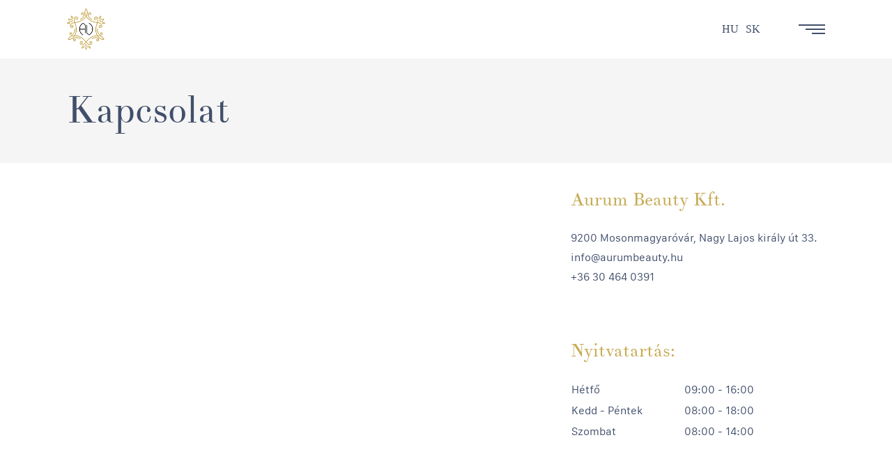

--- FILE ---
content_type: text/html; charset=utf-8
request_url: https://www.aurumbeauty.hu/kapcsolat
body_size: 5484
content:
<!DOCTYPE html>
<!--[if IEMobile 7]><html class="iem7"  lang="hu" dir="ltr"><![endif]-->
<!--[if lte IE 6]><html class="lt-ie9 lt-ie8 lt-ie7"  lang="hu" dir="ltr"><![endif]-->
<!--[if (IE 7)&(!IEMobile)]><html class="lt-ie9 lt-ie8"  lang="hu" dir="ltr"><![endif]-->
<!--[if IE 8]><html class="lt-ie9"  lang="hu" dir="ltr"><![endif]-->
<!--[if (gte IE 9)|(gt IEMobile 7)]><!--><html  lang="hu" dir="ltr" prefix="content: http://purl.org/rss/1.0/modules/content/ dc: http://purl.org/dc/terms/ foaf: http://xmlns.com/foaf/0.1/ og: http://ogp.me/ns# rdfs: http://www.w3.org/2000/01/rdf-schema# sioc: http://rdfs.org/sioc/ns# sioct: http://rdfs.org/sioc/types# skos: http://www.w3.org/2004/02/skos/core# xsd: http://www.w3.org/2001/XMLSchema#"><!--<![endif]-->

<head>
  <meta charset="utf-8" />
<link rel="shortcut icon" href="https://www.aurumbeauty.hu/files/favicon.ico" type="image/vnd.microsoft.icon" />
<meta name="description" content="Aurum Beauty Kft." />
<meta name="keywords" content="fodrászat, kozmetika, manikűr, pedikűr, alakformálás, szépségszalon" />
<link rel="canonical" href="https://www.aurumbeauty.hu/kapcsolat" />
<link rel="shortlink" href="https://www.aurumbeauty.hu/node/28" />
  <title>Kapcsolat | Aurum Beauty</title>

      <meta name="MobileOptimized" content="width">
    <meta name="HandheldFriendly" content="true">
    <meta name="viewport" content="width=device-width">
    <meta http-equiv="cleartype" content="on">

  <link type="text/css" rel="stylesheet" href="https://www.aurumbeauty.hu/files/css/css_lQaZfjVpwP_oGNqdtWCSpJT1EMqXdMiU84ekLLxQnc4.css" media="all" />
<link type="text/css" rel="stylesheet" href="https://www.aurumbeauty.hu/files/css/css_zWdy3nP4QXrBwu12stfQavVAhtsFqaJ4XSPMgOf3IDQ.css" media="all" />
<link type="text/css" rel="stylesheet" href="https://www.aurumbeauty.hu/files/css/css_JiLhGdPRYF1v4T4gVkBFOYbhJ2FcSl1ICStudVVMfZM.css" media="all" />
<link type="text/css" rel="stylesheet" href="https://www.aurumbeauty.hu/files/css/css_f-ri19NBseRPcdUq57ciAqEAyP789kJ_OWClqsCroY8.css" media="all" />
  <script src="https://www.aurumbeauty.hu/files/js/js_hbCs-Jp4M77A5aKC8_pY18-frLS-3JEeApksrZsRZlU.js"></script>
<script src="https://www.aurumbeauty.hu/files/js/js_Xk8TsyNfILciPNmQPp9sl88cjH71DQWyeHE0MB62KO4.js"></script>
<script src="https://www.aurumbeauty.hu/files/js/js_cql8bu9hhnuPl6RYEFARi6LtsLK8NuC55G-R6rpACrU.js"></script>
<script src="https://www.aurumbeauty.hu/files/js/js_zsx7Y7FZdz_mgXY6QohlBAutPjrnZGxhP20MQFdWJ5E.js"></script>
<script>(function(i,s,o,g,r,a,m){i["GoogleAnalyticsObject"]=r;i[r]=i[r]||function(){(i[r].q=i[r].q||[]).push(arguments)},i[r].l=1*new Date();a=s.createElement(o),m=s.getElementsByTagName(o)[0];a.async=1;a.src=g;m.parentNode.insertBefore(a,m)})(window,document,"script","//www.google-analytics.com/analytics.js","ga");ga("create", "UA-108612408-1", {"cookieDomain":"auto"});ga("set", "anonymizeIp", true);ga("send", "pageview");</script>
<script src="https://www.aurumbeauty.hu/files/js/js_G2SFKAq42rsqEK8eyMYoLG_ENdQ63n3ATKm9h2t6jPc.js"></script>
<script src="https://www.aurumbeauty.hu/files/js/js_sdLgxY1v8VoleRdi1hcevpE6XFCtTlblG23-x7px8KE.js"></script>
<script>jQuery.extend(Drupal.settings, {"basePath":"\/","pathPrefix":"","ajaxPageState":{"theme":"custom","theme_token":"WXLmwNxqgPOd_LDasKBUb9x3lFI4THhoQ0r1zshp3Mk","jquery_version":"1.7","js":{"0":1,"sites\/all\/modules\/jquery_update\/replace\/jquery\/1.7\/jquery.min.js":1,"misc\/jquery.once.js":1,"misc\/drupal.js":1,"misc\/ajax.js":1,"sites\/all\/modules\/jquery_update\/js\/jquery_update.js":1,"sites\/all\/modules\/autoupload\/js\/autoupload.js":1,"sites\/all\/modules\/spamspan\/spamspan.js":1,"public:\/\/languages\/hu__IFlFeMqtcBJn7Eh6Lcp9b3OoF_yNa_MeXvLab2EvZY.js":1,"sites\/all\/libraries\/colorbox\/jquery.colorbox-min.js":1,"sites\/all\/modules\/colorbox\/js\/colorbox.js":1,"sites\/all\/modules\/colorbox\/js\/colorbox_load.js":1,"sites\/all\/modules\/google_analytics\/googleanalytics.js":1,"1":1,"misc\/progress.js":1,"sites\/all\/modules\/colorbox_node\/colorbox_node.js":1,"sites\/all\/themes\/custom\/js\/jquery.inputlabels.js":1,"sites\/all\/themes\/custom\/js\/jquery.cycle2.min.js":1,"sites\/all\/themes\/custom\/js\/jquery.cycle2.swipe.min.js":1,"sites\/all\/themes\/custom\/js\/jquery.cycle2.center.min.js":1,"sites\/all\/themes\/custom\/js\/jquery.cycle2.carousel.min.js":1,"sites\/all\/themes\/custom\/js\/script.js":1},"css":{"modules\/system\/system.base.css":1,"modules\/system\/system.menus.css":1,"modules\/system\/system.messages.css":1,"modules\/system\/system.theme.css":1,"sites\/all\/modules\/colorbox_node\/colorbox_node.css":1,"sites\/all\/modules\/date\/date_api\/date.css":1,"sites\/all\/modules\/date\/date_popup\/themes\/datepicker.1.7.css":1,"modules\/field\/theme\/field.css":1,"modules\/node\/node.css":1,"modules\/search\/search.css":1,"modules\/user\/user.css":1,"sites\/all\/modules\/views\/css\/views.css":1,"sites\/all\/modules\/ckeditor\/css\/ckeditor.css":1,"sites\/all\/libraries\/colorbox\/example1\/colorbox.css":1,"sites\/all\/modules\/ctools\/css\/ctools.css":1,"modules\/locale\/locale.css":1,"sites\/all\/modules\/dismiss\/css\/dismiss.base.css":1,"sites\/all\/themes\/custom\/system.menus.css":1,"sites\/all\/themes\/custom\/system.messages.css":1,"sites\/all\/themes\/custom\/system.theme.css":1,"sites\/all\/themes\/custom\/css\/styles.css":1}},"colorbox":{"transition":"elastic","speed":"350","opacity":"0.85","slideshow":false,"slideshowAuto":true,"slideshowSpeed":"2500","slideshowStart":"start slideshow","slideshowStop":"stop slideshow","current":"{current} \/ {total}","previous":"\u00ab Prev","next":"Next \u00bb","close":"Close","overlayClose":true,"returnFocus":true,"maxWidth":"100%","maxHeight":"100%","initialWidth":"300","initialHeight":"100","fixed":true,"scrolling":true,"mobiledetect":true,"mobiledevicewidth":"240px"},"dismiss":{"fadeout":0},"googleanalytics":{"trackOutbound":1,"trackMailto":1,"trackDownload":1,"trackDownloadExtensions":"7z|aac|arc|arj|asf|asx|avi|bin|csv|doc(x|m)?|dot(x|m)?|exe|flv|gif|gz|gzip|hqx|jar|jpe?g|js|mp(2|3|4|e?g)|mov(ie)?|msi|msp|pdf|phps|png|ppt(x|m)?|pot(x|m)?|pps(x|m)?|ppam|sld(x|m)?|thmx|qtm?|ra(m|r)?|sea|sit|tar|tgz|torrent|txt|wav|wma|wmv|wpd|xls(x|m|b)?|xlt(x|m)|xlam|xml|z|zip","trackColorbox":1},"colorbox_node":{"width":"600px","height":"600px"}});</script>
      <!--[if lt IE 9]>
    <script src="/sites/all/themes/zen/js/html5-respond.js"></script>
    <![endif]-->
  </head>
<body class="html not-front not-logged-in no-sidebars page-node page-node- page-node-28 node-type-page i18n-hu section-kapcsolat not-system-admin tnid-28" >
	<div class="body-level-1">
		<div class="body-level-2">
									<div id="page">

	<div class="topmenu">
		<div class="wrap">			
			<div class="topmenu-close">✖</div>
			<div class="topmenu-inner">
				<a href="https://www.aurumbeauty.hu/" title="Aurum Beauty" class="topmenu-logo"><img src="/files/logo-topmenu.png" alt="Aurum Beauty" /></a>
				<ul class="menu"><li class="menu__item is-leaf first leaf"><a href="https://www.aurumbeauty.hu/fooldal" class="menu__link">Főoldal</a></li>
<li class="menu__item is-leaf leaf"><a href="https://www.aurumbeauty.hu/rolunk" class="menu__link">Rólunk</a></li>
<li class="menu__item is-leaf leaf"><a href="https://www.aurumbeauty.hu/csapatunk" class="menu__link">Csapatunk</a></li>
<li class="menu__item is-leaf leaf"><a href="https://www.aurumbeauty.hu/szolgaltatasok" class="menu__link">Szolgáltatások</a></li>
<li class="menu__item is-leaf leaf"><a href="https://www.aurumbeauty.hu/klub" class="menu__link">Klub</a></li>
<li class="menu__item is-leaf leaf"><a href="https://www.aurumbeauty.hu/csomagjaink" class="menu__link">Csomagjaink</a></li>
<li class="menu__item is-active-trail is-leaf leaf active-trail"><a href="https://www.aurumbeauty.hu/kapcsolat" class="menu__link is-active-trail active-trail active">Kapcsolat</a></li>
<li class="menu__item is-leaf last leaf"><a href="https://www.aurumbeauty.hu/arlista" class="menu__link">Árlista</a></li>
</ul><div class="sep"></div><div class="view view-szolg-ltat-sok view-id-szolg_ltat_sok view-display-id-block_1 view-dom-id-abe4c3c51c315f7c0492a8db552515bf">
        
  
  
      <div class="view-content">
      <div class="item-list">    <ul>          <li class="views-row views-row-1 views-row-odd views-row-first">  
          <a href="https://www.aurumbeauty.hu/fodraszat">Fodrászat</a>  </li>
          <li class="views-row views-row-2 views-row-even">  
          <a href="https://www.aurumbeauty.hu/kozmetika">Kozmetika</a>  </li>
          <li class="views-row views-row-3 views-row-odd">  
          <a href="https://www.aurumbeauty.hu/manikur-mukorom">Manikűr, műköröm</a>  </li>
          <li class="views-row views-row-4 views-row-even">  
          <a href="https://www.aurumbeauty.hu/pedikur">Pedikűr</a>  </li>
          <li class="views-row views-row-5 views-row-odd">  
          <a href="https://www.aurumbeauty.hu/smink">Smink</a>  </li>
          <li class="views-row views-row-6 views-row-even">  
          <a href="https://www.aurumbeauty.hu/infrashape">InfraShape</a>  </li>
          <li class="views-row views-row-7 views-row-odd views-row-last">  
          <a href="https://www.aurumbeauty.hu/szolarium-0">Szolárium</a>  </li>
      </ul></div>    </div>
  
  
  
  
  
  
</div>			</div>
		</div>
	</div>
	<div class="topmenu-overlay"></div>

  <header class="header" id="header" role="banner">
		<div class="wrap">
			<div class="wrap-inner">			
									<a href="https://www.aurumbeauty.hu/" title="Aurum Beauty" rel="home" class="header__logo" id="logo"><img src="https://www.aurumbeauty.hu/files/logo.png" alt="Aurum Beauty" class="header__logo-image" /></a>
				
				
								  <div class="header__region region region-header">
    <div id="block-locale-language" class="block block-locale first odd" role="complementary">
			
	<div class="block-inner">
		<ul class="language-switcher-locale-url"><li class="hu first active"><a href="https://www.aurumbeauty.hu/kapcsolat" class="language-link active" xml:lang="hu" title="Kapcsolat">hu</a></li>
<li class="sk last"><a href="https://www.aurumbeauty.sk/kontakt" class="language-link" xml:lang="sk" title="Kontakt">sk</a></li>
</ul>	</div>
</div>
<div id="block-block-5" class="block block-block last even">
			
	<div class="block-inner">
		<div class="menu-trigger" title="Menü">
<span></span>
<span></span>
<span></span>
</div>	</div>
</div>
  </div>
			</div>
		</div>
  </header>

  <div id="main">
	
					<div class="title-section">
				<div class="wrap">
					<h1 class="page__title title" id="page-title">Kapcsolat</h1>
				</div>
			</div>
				
				<div class="wrap">
			<div class="wrap-inner">
				<div id="content" class="column" role="main">
										<a id="main-content"></a>
																																			


<article class="node-28 node node-page view-mode-full" about="https://www.aurumbeauty.hu/kapcsolat" typeof="foaf:Document">

      <header>
                  <span property="dc:title" content="Kapcsolat" class="rdf-meta element-hidden"></span>
      
          </header>
  
  <div class="field field-name-body field-type-text-with-summary field-label-hidden"><div class="field-items"><div class="field-item even" property="content:encoded"><div class="terkep"><iframe allowfullscreen="" frameborder="0" height="450" src="https://www.google.com/maps/embed?pb=!1m18!1m12!1m3!1d11015.248658726257!2d17.282781721002777!3d47.88962345791853!2m3!1f0!2f0!3f0!3m2!1i1024!2i768!4f13.1!3m3!1m2!1s0x476b87fe80c6e29f%3A0x66f79f67a15ce3ee!2zTW9zb25tYWd5YXLDs3bDoXIsIE5hZ3kgTGFqb3Mga2lyw6FseSDDunQgMzMsIDkyMDAgTWHEj2Fyc2tv!5e0!3m2!1ssk!2ssk!4v1507099581222" style="border:0" width="600"></iframe></div>

<div class="kinfo">
<div class="kinfo-inner">
<h2>Aurum Beauty Kft.</h2>

<p>9200 Mosonmagyaróvár, Nagy Lajos király út 33.<br />
<span class="spamspan"><span class="u">info</span> [at] <span class="d">aurumbeauty.hu</span></span><br />
+36 30 464 0391</p>

<p> </p>

<h2>Nyitvatartás:</h2>

<table border="0" cellpadding="1" cellspacing="1">
	<tbody>
		<tr>
			<td>Hétfő</td>
			<td>09:00 - 16:00</td>
		</tr>
		<tr>
			<td>Kedd - Péntek</td>
			<td>08:00 - 18:00</td>
		</tr>
		<tr>
			<td>Szombat</td>
			<td>08:00 - 14:00</td>
		</tr>
	</tbody>
</table>
</div>
</div>
</div></div></div>
  
  
</article>
									</div>

				
				
			</div>
		</div>
  </div>

    <footer id="footer" class="region region-footer">
		<div class="wrap">
			<div class="wrap-inner">
				<div id="block-menu-block-1" class="block block-menu-block first odd" role="navigation">
			
	<div class="block-inner">
		<div class="menu-block-wrapper menu-block-1 menu-name-main-menu parent-mlid-0 menu-level-1">
  <ul class="menu"><li class="menu__item is-leaf first leaf menu-mlid-10479"><a href="https://www.aurumbeauty.hu/fooldal" class="menu__link">Főoldal</a></li>
<li class="menu__item is-leaf leaf menu-mlid-10481"><a href="https://www.aurumbeauty.hu/rolunk" class="menu__link">Rólunk</a></li>
<li class="menu__item is-leaf leaf menu-mlid-10575"><a href="https://www.aurumbeauty.hu/csapatunk" class="menu__link">Csapatunk</a></li>
<li class="menu__item is-leaf leaf menu-mlid-10482"><a href="https://www.aurumbeauty.hu/szolgaltatasok" class="menu__link">Szolgáltatások</a></li>
<li class="menu__item is-leaf leaf menu-mlid-10483"><a href="https://www.aurumbeauty.hu/klub" class="menu__link">Klub</a></li>
<li class="menu__item is-leaf leaf menu-mlid-10484"><a href="https://www.aurumbeauty.hu/csomagjaink" class="menu__link">Csomagjaink</a></li>
<li class="menu__item is-active is-active-trail is-leaf leaf active-trail active menu-mlid-10493"><a href="https://www.aurumbeauty.hu/kapcsolat" class="menu__link is-active-trail active-trail active">Kapcsolat</a></li>
<li class="menu__item is-leaf last leaf menu-mlid-10485"><a href="https://www.aurumbeauty.hu/arlista" class="menu__link">Árlista</a></li>
</ul></div>
	</div>
</div>
<div id="block-views-szolg-ltat-sok-block-1" class="block block-views even">
			
	<div class="block-inner">
		<div class="view view-szolg-ltat-sok view-id-szolg_ltat_sok view-display-id-block_1 view-dom-id-a44cc3cffbbe3147e792fadd827cedeb">
        
  
  
      <div class="view-content">
      <div class="item-list">    <ul>          <li class="views-row views-row-1 views-row-odd views-row-first">  
          <a href="https://www.aurumbeauty.hu/fodraszat">Fodrászat</a>  </li>
          <li class="views-row views-row-2 views-row-even">  
          <a href="https://www.aurumbeauty.hu/kozmetika">Kozmetika</a>  </li>
          <li class="views-row views-row-3 views-row-odd">  
          <a href="https://www.aurumbeauty.hu/manikur-mukorom">Manikűr, műköröm</a>  </li>
          <li class="views-row views-row-4 views-row-even">  
          <a href="https://www.aurumbeauty.hu/pedikur">Pedikűr</a>  </li>
          <li class="views-row views-row-5 views-row-odd">  
          <a href="https://www.aurumbeauty.hu/smink">Smink</a>  </li>
          <li class="views-row views-row-6 views-row-even">  
          <a href="https://www.aurumbeauty.hu/infrashape">InfraShape</a>  </li>
          <li class="views-row views-row-7 views-row-odd views-row-last">  
          <a href="https://www.aurumbeauty.hu/szolarium-0">Szolárium</a>  </li>
      </ul></div>    </div>
  
  
  
  
  
  
</div>	</div>
</div>
<div id="block-block-6" class="block block-block odd">
			
	<div class="block-inner">
		Aurum Beauty Kft.<br />
9200 Mosonmagyaróvár, Nagy Lajos király út 33.<br />
<span class="spamspan"><span class="u">info</span> [at] <span class="d">aurumbeauty.hu</span></span><br />
+36 30 464 0391	</div>
</div>
<div id="block-block-2" class="block block-block last even">
			
	<div class="block-inner">
		© 2026 Aurum Beauty&nbsp;&nbsp;
<a class="ep ep1" rel="external" href="http://www.epixtechnology.com">web design</a>: 
<a class="ep ep2" rel="external" href="http://www.epixtechnology.com">epix media</a>	</div>
</div>
			</div>
		</div>
  </footer>

</div>

			<script>/**
 * @file
 *   Main JavaScript file for Dismiss module
 */

(function ($) {

  Drupal.behaviors.dismiss = {
    attach: function (context, settings) {

      // Prepend the Dismiss button to each message box.
      $('.messages').each(function () {
        var flag = $(this).children().hasClass('dismiss');

        if (!flag) {
          $(this).prepend('<button class="dismiss"><span class="element-invisible">' + Drupal.t('Close this message.') + '</span></button>');
        }
      });

      // When the Dismiss button is clicked hide this set of messages.
      $('.dismiss').click(function (event) {
        $(this).parent().hide('fast');
        // In case this message is inside a form, prevent form submission.
        event.preventDefault();
      });

      // Fadeout out status messages when positive value defined.
      if (Drupal.settings.dismiss.fadeout > 0) {
        setTimeout(function () { $('.messages.status').fadeOut(); }, Drupal.settings.dismiss.fadeout);
      }

    }
  }

})(jQuery);
</script>
		</div>
	</div>



	<!-- Google remarketingcímke-kód -->
	<script type="text/javascript">
		/* <![CDATA[ */
		var google_conversion_id = 818047080;
		var google_custom_params = window.google_tag_params;
		var google_remarketing_only = true;
		/* ]]> */
	</script>
	<script type="text/javascript" src="//www.googleadservices.com/pagead/conversion.js">
	</script>
	<noscript>
		<div style="display:inline;">
		<img height="1" width="1" style="border-style:none;" alt="" src="//googleads.g.doubleclick.net/pagead/viewthroughconversion/818047080/?guid=ON&amp;script=0"/>
		</div>
	</noscript>



</body>
</html>


--- FILE ---
content_type: text/css
request_url: https://www.aurumbeauty.hu/files/css/css_f-ri19NBseRPcdUq57ciAqEAyP789kJ_OWClqsCroY8.css
body_size: 11493
content:
article,aside,details,figcaption,figure,footer,header,main,nav,section,summary{display:block;}audio,canvas,video{display:inline-block;*display:inline;*zoom:1;}audio:not([controls]){display:none;height:0;}[hidden]{display:none;}html{-ms-text-size-adjust:100%;-webkit-text-size-adjust:100%;}button,input,select,textarea{font-family:Verdana,Tahoma,"DejaVu Sans",sans-serif;}a:link{}a:visited{}a:hover,a:focus{}a:active{}a:focus{outline:thin dotted;}a:active,a:hover{outline:0;}p,pre{margin:1.5em 0;}blockquote{margin:1.5em 30px;}h1{font-size:2em;line-height:1.5em;margin-top:0.75em;margin-bottom:0.75em;}h2{font-size:1.5em;line-height:2em;margin-top:1em;margin-bottom:1em;}h3{font-size:1.17em;line-height:1.28205em;margin-top:1.28205em;margin-bottom:1.28205em;}h4{font-size:1em;line-height:1.5em;margin-top:1.5em;margin-bottom:1.5em;}h5{font-size:0.83em;line-height:1.80723em;margin-top:1.80723em;margin-bottom:1.80723em;}h6{font-size:0.67em;line-height:2.23881em;margin-top:2.23881em;margin-bottom:2.23881em;}abbr[title]{border-bottom:1px dotted;}b,strong{font-weight:bold;}dfn{font-style:italic;}hr{-webkit-box-sizing:content-box;-moz-box-sizing:content-box;box-sizing:content-box;height:0;border:1px solid #666;padding-bottom:-1px;margin:1.5em 0;}mark{background:#ff0;color:#000;}code,kbd,pre,samp,tt,var{font-family:"Courier New","DejaVu Sans Mono",monospace,sans-serif;_font-family:'courier new',monospace;font-size:1em;line-height:1.5em;}pre{white-space:pre;white-space:pre-wrap;word-wrap:break-word;}q{quotes:"\201C" "\201D" "\2018" "\2019";}small{font-size:80%;}sub,sup{font-size:75%;line-height:0;position:relative;vertical-align:baseline;}sup{top:-0.5em;}sub{bottom:-0.25em;}dl,menu,ol,ul{margin:1.5em 0;}ol ol,ol ul,ul ol,ul ul{margin:0;}dd{margin:0 0 0 30px;}menu,ol,ul{padding:0 0 0 30px;}nav ul,nav ol{list-style:none;list-style-image:none;}img{border:0;-ms-interpolation-mode:bicubic;max-width:100%;height:auto;width:auto;}svg:not(:root){overflow:hidden;}figure{margin:0;}form{margin:0;}fieldset{border:1px solid #c0c0c0;margin:0 2px;padding:0.5em 0.625em 1em;}legend{border:0;padding:0;*margin-left:-7px;}button,input,select,textarea{font-family:inherit;font-size:100%;margin:0;vertical-align:baseline;*vertical-align:middle;max-width:100%;-webkit-box-sizing:border-box;-moz-box-sizing:border-box;box-sizing:border-box;}button,input{line-height:normal;}button,select{text-transform:none;}button,html input[type="button"],input[type="reset"],input[type="submit"]{-webkit-appearance:button;cursor:pointer;*overflow:visible;}button[disabled],html input[disabled]{cursor:default;}input[type="checkbox"],input[type="radio"]{-webkit-box-sizing:border-box;-moz-box-sizing:border-box;box-sizing:border-box;padding:0;*height:13px;*width:13px;}input[type="search"]{-webkit-appearance:textfield;-webkit-box-sizing:content-box;-moz-box-sizing:content-box;box-sizing:content-box;}input[type="search"]::-webkit-search-cancel-button,input[type="search"]::-webkit-search-decoration{-webkit-appearance:none;}button::-moz-focus-inner,input::-moz-focus-inner{border:0;padding:0;}textarea{overflow:auto;vertical-align:top;}label{display:block;font-weight:bold;}table{border-collapse:collapse;border-spacing:0;margin-top:1.5em;margin-bottom:1.5em;}
.with-wireframes #header,.with-wireframes #main,.with-wireframes #content,.with-wireframes #navigation,.with-wireframes .region-sidebar-first,.with-wireframes .region-sidebar-second,.with-wireframes #footer,.with-wireframes .region-bottom{outline:1px solid #ccc;}.lt-ie8 .with-wireframes #header,.lt-ie8 .with-wireframes #main,.lt-ie8 .with-wireframes #content,.lt-ie8 .with-wireframes #navigation,.lt-ie8 .with-wireframes .region-sidebar-first,.lt-ie8 .with-wireframes .region-sidebar-second,.lt-ie8 .with-wireframes #footer,.lt-ie8 .with-wireframes .region-bottom{border:1px solid #ccc;}.element-invisible,.element-focusable,#navigation .block-menu .block__title,#navigation .block-menu-block .block__title{position:absolute !important;height:1px;width:1px;overflow:hidden;clip:rect(1px 1px 1px 1px);clip:rect(1px,1px,1px,1px);}.element-focusable:active,.element-focusable:focus{position:static !important;clip:auto;height:auto;width:auto;overflow:auto;}#skip-link{margin:0;}#skip-link a,#skip-link a:visited{display:block;width:100%;padding:2px 0 3px 0;text-align:center;background-color:#666;color:#fff;}.header__logo{margin:0;padding:0;}.header__logo-image{vertical-align:bottom;}.header__site-link:link,.header__site-link:visited{color:#000;text-decoration:none;}.header__site-link:hover,.header__site-link:focus{text-decoration:underline;}.header__site-slogan{margin:0;}.header__secondary-menu{float:right;}.header__region{clear:both;}#navigation{}#navigation .block{margin-bottom:0;}#navigation .links,#navigation .menu{margin:0;padding:0;text-align:left;}#navigation .links li,#navigation .menu li{float:left;padding:0 10px 0 0;list-style-type:none;list-style-image:none;}.messages,.messages--status,.messages--warning,.messages--error{margin:1.5em 0;padding:10px 10px 10px 50px;background-image:url('[data-uri]');*background-image:url(/sites/all/themes/images/message-24-ok.png);background-position:8px 8px;background-repeat:no-repeat;border:1px solid #be7;}.messages--warning{background-image:url('[data-uri]');*background-image:url(/sites/all/themes/images/message-24-warning.png);border-color:#ed5;}.messages--error{background-image:url('[data-uri]');*background-image:url(/sites/all/themes/images/message-24-error.png);border-color:#ed541d;}.messages__list{margin:0;}.messages__item{list-style-image:none;}.messages--error p.error{color:#333;}.ok,.messages--status{background-color:#f8fff0;color:#234600;}.warning,.messages--warning{background-color:#fffce5;color:#840;}.error,.messages--error{background-color:#fef5f1;color:#8c2e0b;}.tabs-primary,.tabs-secondary{overflow:hidden;*zoom:1;background-image:-webkit-gradient(linear,50% 100%,50% 0%,color-stop(100%,#bbbbbb),color-stop(100%,transparent));background-image:-webkit-linear-gradient(bottom,#bbbbbb 1px,transparent 1px);background-image:-moz-linear-gradient(bottom,#bbbbbb 1px,transparent 1px);background-image:-o-linear-gradient(bottom,#bbbbbb 1px,transparent 1px);background-image:linear-gradient(bottom,#bbbbbb 1px,transparent 1px);list-style:none;border-bottom:1px solid #bbbbbb \0/ie;margin:1.5em 0;padding:0 2px;white-space:nowrap;}.tabs-primary__tab,.tabs-secondary__tab,.tabs-secondary__tab.is-active{float:left;margin:0 3px;}a.tabs-primary__tab-link,a.tabs-secondary__tab-link{border:1px solid #e9e9e9;border-right:0;border-bottom:0;display:block;line-height:1.5em;text-decoration:none;}.tabs-primary__tab,.tabs-primary__tab.is-active{-moz-border-radius-topleft:4px;-webkit-border-top-left-radius:4px;border-top-left-radius:4px;-moz-border-radius-topright:4px;-webkit-border-top-right-radius:4px;border-top-right-radius:4px;text-shadow:1px 1px 0 white;border:1px solid #bbbbbb;border-bottom-color:transparent;border-bottom:0 \0/ie;}.is-active.tabs-primary__tab{border-bottom-color:white;}a.tabs-primary__tab-link,a.tabs-primary__tab-link.is-active{-moz-border-radius-topleft:4px;-webkit-border-top-left-radius:4px;border-top-left-radius:4px;-moz-border-radius-topright:4px;-webkit-border-top-right-radius:4px;border-top-right-radius:4px;-webkit-transition:background-color 0.3s;-moz-transition:background-color 0.3s;-o-transition:background-color 0.3s;transition:background-color 0.3s;color:#333;background-color:#dedede;letter-spacing:1px;padding:0 1em;text-align:center;}a.tabs-primary__tab-link:hover,a.tabs-primary__tab-link:focus{background-color:#e9e9e9;border-color:#f2f2f2;}a.tabs-primary__tab-link:active,a.tabs-primary__tab-link.is-active{background-color:transparent;*zoom:1;filter:progid:DXImageTransform.Microsoft.gradient(gradientType=0,startColorstr='#FFE9E9E9',endColorstr='#00E9E9E9');background-image:-webkit-gradient(linear,50% 0%,50% 100%,color-stop(0%,#e9e9e9),color-stop(100%,rgba(233,233,233,0)));background-image:-webkit-linear-gradient(#e9e9e9,rgba(233,233,233,0));background-image:-moz-linear-gradient(#e9e9e9,rgba(233,233,233,0));background-image:-o-linear-gradient(#e9e9e9,rgba(233,233,233,0));background-image:linear-gradient(#e9e9e9,rgba(233,233,233,0));border-color:#fff;}.tabs-secondary{font-size:.9em;margin-top:-1.5em;}.tabs-secondary__tab,.tabs-secondary__tab.is-active{margin:0.75em 3px;}a.tabs-secondary__tab-link,a.tabs-secondary__tab-link.is-active{-webkit-border-radius:0.75em;-moz-border-radius:0.75em;-ms-border-radius:0.75em;-o-border-radius:0.75em;border-radius:0.75em;-webkit-transition:background-color 0.3s;-moz-transition:background-color 0.3s;-o-transition:background-color 0.3s;transition:background-color 0.3s;text-shadow:1px 1px 0 white;background-color:#f2f2f2;color:#666;padding:0 .5em;}a.tabs-secondary__tab-link:hover,a.tabs-secondary__tab-link:focus{background-color:#dedede;border-color:#999;color:#333;}a.tabs-secondary__tab-link:active,a.tabs-secondary__tab-link.is-active{text-shadow:1px 1px 0 #333333;background-color:#666;border-color:#000;color:#fff;}.inline{display:inline;padding:0;}.inline li{display:inline;list-style-type:none;padding:0 1em 0 0;}span.field-label{padding:0 1em 0 0;}.more-link{text-align:right;}.more-help-link{text-align:right;}.more-help-link a{background-image:url('[data-uri]');*background-image:url(/sites/all/themes/images/help.png);background-position:0 50%;background-repeat:no-repeat;padding:1px 0 1px 20px;}.pager{clear:both;padding:0;text-align:center;}.pager-item,.pager-first,.pager-previous,.pager-next,.pager-last,.pager-ellipsis,.pager-current{display:inline;padding:0 0.5em;list-style-type:none;background-image:none;}.pager-current{font-weight:bold;}.block{margin-bottom:1.5em;}.menu__item.is-leaf{list-style-image:url('[data-uri]');*list-style-image:url(/sites/all/themes/images/menu-leaf.png);list-style-type:square;}.menu__item.is-expanded{list-style-image:url('[data-uri]');*list-style-image:url(/sites/all/themes/images/menu-expanded.png);list-style-type:circle;}.menu__item.is-collapsed{list-style-image:url('[data-uri]');*list-style-image:url(/sites/all/themes/images/menu-collapsed.png);list-style-type:disc;}.new,.update{color:#c00;background-color:transparent;}.unpublished{height:0;overflow:visible;background-color:transparent;color:#d8d8d8;font-size:75px;line-height:1;font-family:Impact,"Arial Narrow",Helvetica,sans-serif;font-weight:bold;text-transform:uppercase;text-align:center;word-wrap:break-word;}.lt-ie8 .node-unpublished > *,.lt-ie8 .comment-unpublished > *{position:relative;}.comments{margin:1.5em 0;}.comment-preview{background-color:#ffffea;}.comment{}.comment .permalink{text-transform:uppercase;font-size:75%;}.indented{margin-left:30px;}.form-item{margin:1.5em 0;}.form-checkboxes .form-item,.form-radios .form-item{margin:0;}tr.odd .form-item,tr.even .form-item{margin:0;}.form-item input.error,.form-item textarea.error,.form-item select.error{border:1px solid #c00;}.form-item .description{font-size:0.85em;}.form-type-radio .description,.form-type-checkbox .description{margin-left:2.4em;}.form-required{color:#c00;}label.option{display:inline;font-weight:normal;}a.button{-webkit-appearance:button;-moz-appearance:button;appearance:button;}.password-parent,.confirm-parent{margin:0;}#user-login-form{text-align:left;}.openid-links{margin-bottom:0;}.openid-link,.user-link{margin-top:1.5em;}html.js #user-login-form li.openid-link,#user-login-form li.openid-link{margin-left:-20px;}#user-login ul{margin:1.5em 0;}form th{text-align:left;padding-right:1em;border-bottom:3px solid #ccc;}form tbody{border-top:1px solid #ccc;}form table ul{margin:0;}tr.even,tr.odd{background-color:#eee;border-bottom:1px solid #ccc;padding:0.1em 0.6em;}tr.even{background-color:#fff;}.lt-ie8 tr.even th,.lt-ie8 tr.even td,.lt-ie8 tr.odd th,.lt-ie8 tr.odd td{border-bottom:1px solid #ccc;}td.active{background-color:#ddd;}td.checkbox,th.checkbox{text-align:center;}td.menu-disabled{background:#ccc;}#autocomplete .selected{background:#0072b9;color:#fff;}html.js .collapsible .fieldset-legend{background-image:url('[data-uri]');*background-image:url(/sites/all/themes/images/menu-expanded.png);background-position:5px 65%;background-repeat:no-repeat;padding-left:15px;}html.js .collapsed .fieldset-legend{background-image:url('[data-uri]');*background-image:url(/sites/all/themes/images/menu-collapsed.png);background-position:5px 50%;}.fieldset-legend .summary{color:#999;font-size:0.9em;margin-left:0.5em;}tr.drag{background-color:#fffff0;}tr.drag-previous{background-color:#ffd;}.tabledrag-toggle-weight{font-size:0.9em;}tr.selected td{background:#ffc;}.progress{font-weight:bold;}.progress .bar{background:#ccc;border-color:#666;margin:0 0.2em;-webkit-border-radius:3px;-moz-border-radius:3px;-ms-border-radius:3px;-o-border-radius:3px;border-radius:3px;}.progress .filled{background-color:#0072b9;background-image:url(/sites/all/themes/images/progress.gif);}
@font-face{font-family:"pictogram";src:url(/sites/all/themes/custom/css/fonts/modernpics-webfont.eot),url(/sites/all/themes/custom/css/fonts/modernpics-webfont.ttf) format("truetype");}@font-face{font-family:"sf";src:url(/sites/all/themes/custom/css/fonts/sanfranciscotext-regular-webfont.eot),url(/sites/all/themes/custom/css/fonts/sanfranciscotext-regular-webfont.ttf) format("truetype");}@font-face{font-family:"sf-light";src:url(/sites/all/themes/custom/css/fonts/sanfranciscotext-light-webfont.eot),url(/sites/all/themes/custom/css/fonts/sanfranciscotext-light-webfont.ttf) format("truetype");}@font-face{font-family:"sf-bold";src:url(/sites/all/themes/custom/css/fonts/sanfranciscotext-bold-webfont.eot),url(/sites/all/themes/custom/css/fonts/sanfranciscotext-bold-webfont.ttf) format("truetype");}@font-face{font-family:"didot";src:url(/sites/all/themes/custom/css/fonts/theanodidot-regular-webfont.eot),url(/sites/all/themes/custom/css/fonts/theanodidot-regular-webfont.ttf) format("truetype");}.sidebar-first #content{float:left;width:764px;margin-left:196px;margin-right:-980px;}.sidebar-first .region-sidebar-first{float:left;width:176px;margin-left:0px;margin-right:-196px;}.sidebar-second #content{float:left;width:764px;margin-left:0px;margin-right:-784px;}.sidebar-second .region-sidebar-second{float:left;width:176px;margin-left:784px;margin-right:-980px;}.two-sidebars #content{float:left;width:568px;margin-left:196px;margin-right:-784px;}.two-sidebars .region-sidebar-first{float:left;width:176px;margin-left:0px;margin-right:-196px;}.two-sidebars .region-sidebar-second{float:left;width:176px;margin-left:784px;margin-right:-980px;}*,*::after,*::before{-webkit-box-sizing:border-box;-moz-box-sizing:border-box;box-sizing:border-box}h1,h2,h3,h4,h5,h6{margin:5px 0;line-height:1.3em;font-weight:normal;font-family:"didot";color:#c7aa54;}h1{font-size:54px;margin:20px 0;color:#414f6b;}h2{font-size:26px;}h3{font-size:22px;}h4,h5,h6{font-size:18px;}a{color:#414f6b;}a,input,select,textarea,area,div{outline-style:none;}a:link,a:visited,a:hover,a:focus,a:active{color:#414f6b;text-decoration:none;outline-style:none;}img{-moz-transition:all 0.3s ease 0s;-webkit-transition:all 0.3s ease 0s;-o-transition:all 0.3s ease 0s;-ms-transition:all 0.3s ease 0s;transition:all 0.3s ease 0s;-webkit-backface-visibility:hidden;backface-visibility:hidden;font-size:0;}a img{display:block;}.underline{text-decoration:underline!important;}.italic{font-style:italic!important;}.bold{font-weight:bold!important;}.pictogram{font-family:pictogram!important;}.clear{clear:both!important;display:inline-block;width:100%;}.fleft{float:left!important;}.fright{float:right!important;}.black{color:black!important;}.white{color:white!important;}.red{color:red!important;}.green{color:#1FB6A2 !important;}.blue{color:#5588B9!important;}.nolink{cursor:default;}.lt-ie9 img{width:auto;}.element-invisible{display:none;}body{font-family:"sf",Arial,Verdana,Tahoma;color:#414f6b;font-size:16px;line-height:1.8em;-webkit-font-smoothing:antialiased;margin:0;padding:0;}body.front{background:#f5f5f5;}.wrap{width:85%;margin-left:auto;margin-right:auto;position:relative;}#header{height:84px;z-index:20;position:relative;}.front #header{height:100vh;background:url(/sites/all/themes/custom/css/cssimg/frontbg.jpg) center center no-repeat;background-size:cover;}.front #header:before{content:"";background:url(/sites/all/themes/custom/css/cssimg/logo-white.png) center center no-repeat;height:100%;width:50%;position:absolute;background-size:30vh;}.title-section{background:#f5f5f5;height:150px;align-items:center;display:flex;overflow:hidden;}.front .title-section{display:none;}#main #content{min-height:450px;margin:5% 0;}.front #main #content{margin-top:0;}#footer{clear:both;background:#283141;padding:40px 0 10px 0;}#footer,#footer a{color:white;}#logo{position:absolute;left:0px;top:12px;}.front #logo{display:none;}#logo img{height:60px;}.node{position:relative;}#admin-menu{-moz-box-shadow:0 0 0;-webkit-box-shadow:0 0 0;box-shadow:0 0 0;margin:0;padding:0;right:0;width:auto;}#admin-menu a{font-family:arial;font-size:11px;letter-spacing:0px;}#admin-menu .tabs-primary__tab{border:none;background:none!important;}#admin-menu .tabs-primary__tab a{text-shadow:none;border:none;margin:0 2px;background-color:#777;}#simplemenu{background:none repeat scroll 0 0 black;height:21px;position:fixed;width:100%;}#simplemenu ul{width:16em;}#simplemenu a{background-color:black!important;border-right:1px solid #666666;color:#FFFFFF!important;height:21px;line-height:20px;padding:0 10px;text-decoration:none;width:auto;font-family:Arial;}#simplemenu a:hover{background-color:#4C77B3!important;}#simplemenu .root ul li a{border-bottom:1px solid #666666;}::-moz-selection{background:#f42300;color:#ffffff;text-shadow:none;}::selection{background:#f42300;color:#ffffff;text-shadow:none;}.form-submit{color:#FFFFFF;cursor:pointer;padding:8px 18px;text-transform:uppercase;background-color:#029CDB;border:none!important;}.form-submit:hover{background-color:#155698;}.form-text,.form-textarea{-moz-box-sizing:border-box;-webkit-box-sizing:border-box;box-sizing:border-box;border:1px solid #DDDDDD;padding:7px;color:#444444;-moz-transition:all 0.2s ease 0s;-webkit-transition:all 0.2s ease 0s;-o-transition:all 0.2s ease 0s;-ms-transition:all 0.2s ease 0s;transition:all 0.2s ease 0s;}.form-text:focus,.form-textarea:focus{border:1px solid #96bee3;}.form-textarea{overflow:auto;resize:vertical;}.form-item label{font-weight:normal;}.captcha{clear:both;margin:1em 0;display:inline-block;}.captcha pre{color:#777;display:inline-block;margin-bottom:0;margin-top:0;margin-right:15px;border:1px solid #e5e5e5;border-radius:3px;padding:5px;background:#fcfcfc;cursor:default;}.captcha .form-item{display:inline-block;margin:0;}.captcha input{width:160px !important;}.captcha .description{display:none;}#block-locale-language{position:absolute;right:90px;top:28px;}#block-locale-language ul{margin:0;padding:0;}#block-locale-language ul li{display:inline;list-style:none outside none;}#block-locale-language ul li a{font-family:dido;text-transform:uppercase;color:#414f6b;display:inline-block;margin:0 3px;}.front #block-locale-language ul li a{color:white;}#block-locale-language .locale-untranslated{display:none;}#block-locale-language div.contextual-links-wrapper{display:none;}.item-list .pager{margin:20px 0;display:inline-block;width:100%;padding:0;}.item-list .pager li{display:inline-block;margin:3px 0;padding:0;}.item-list .pager a,.item-list li.pager-current{border:1px solid #D8D8D8;color:#5E5E5E;display:inline-block;font-size:12px;height:30px;line-height:30px;padding:0 9px;text-decoration:none;}.item-list .pager a:hover,.item-list li.pager-current{color:#000;border-color:#000;}.lt-ie8 .item-list .pager li{display:inline;}.search-results .search-info{display:none;}.search-results{padding:0;}.search-results li{border-bottom:1px dashed #CCCCCC;margin-bottom:25px;}.search-result .title a:hover{text-decoration:underline;}.search-results .search-snippet-info{font-size:12px;padding-left:0;}#block-block-1{width:100%;}.banner-item{width:100%;}#block-block-3{}#block-block-3 .back-link{}#block-block-3 .back-link:hover{text-decoration:underline;}.more-link{margin-left:5px;}.more-link:hover{text-decoration:underline;}.field-type-file table{width:100%;}.field-type-file table tr{background-color:#f8f8f8;}.field-type-file table tr:hover{background-color:#fff;}.field-type-file table th{background-color:#000000;color:white;padding:5px;text-align:left;}.field-type-file table td{padding:5px;}.field-type-file .file{display:block;}.field-type-file .file-icon{float:left;margin-right:5px;width:20px;position:relative;top:3px;}.field-type-file .file a:hover{text-decoration:underline;}.field-name-field-galeria-page{display:inline-block;width:100%;margin:10px 0;clear:both;}.field-name-field-galeria-page img{float:left;margin-right:1%;margin-bottom:1%;width:24%;-moz-transition:all 0.2s ease 0s;-webkit-transition:all 0.2s ease 0s;-o-transition:all 0.2s ease 0s;-ms-transition:all 0.2s ease 0s;transition:all 0.2s ease 0s;}.field-name-field-galeria-page .field-item:nth-child(4n) img{margin-right:0px;}.field-name-field-galeria-page img:hover{opacity:0.85;filter:alpha(opacity = 85);}.field-name-field-video-page{display:inline-block;width:100%;margin:10px 0;clear:both;}.field-collection-container{border-bottom:none;margin-bottom:0;}.field-collection-container .field-items .field-item{margin-bottom:0;}.field-collection-view{padding:0;margin:0;border-bottom:none;position:relative;}.field-collection-view .entity-field-collection-item{float:none;width:auto;}.field-collection-view ul.field-collection-view-links{background-color:rgba(0,0,0,0.2);float:none;margin:0;padding:0;position:absolute;right:10px;top:10px;font-size:12px;}ul.field-collection-view-links li a{margin:0 10px;color:white;}ul.field-collection-view-links li a:hover{text-decoration:underline;}.field-collection-container ul.action-links-field-collection-add{background-color:rgba(0,0,0,0.2);float:right;padding:0;margin:10px;font-size:12px;}.field-collection-container ul.action-links-field-collection-add li{list-style:none;}.field-collection-container ul.action-links-field-collection-add li a{color:white;margin:10px;}.field-collection-container ul.action-links-field-collection-add li a:hover{text-decoration:underline;}.breadcrumb{color:#f4964c;}.breadcrumb ol{margin:0;padding:0;}.breadcrumb li{display:inline;list-style:none outside none;}.breadcrumb li a{color:#f4964c;font-weight:normal;margin:0 1px;text-decoration:underline;}#sliding-popup{line-height:0;}#sliding-popup .popup-content #popup-text{font-weight:normal;margin:8px 0;}#sliding-popup .popup-content #popup-text p{font-size:12px;font-weight:normal;margin:0;}#sliding-popup .popup-content #popup-buttons{margin:0;}#sliding-popup .popup-content #popup-buttons button{background:white;border:none;margin:5px 0 5px 0;text-shadow:none;-moz-box-shadow:none;-webkit-box-shadow:none;box-shadow:none;-moz-border-radius:0 0 0;-webkit-border-radius:0 0 0;border-radius:0 0 0;}#sliding-popup .popup-content #popup-buttons button.find-more-button{display:none;}#footer .wrap-inner{display:flex;flex-wrap:wrap;justify-content:space-between;}#block-block-2{flex:0 0 100%;}#block-block-2{margin-bottom:0;text-align:center;font-size:13px;text-align:right;}#block-block-2,#block-block-2 a{color:#888f9c;}#footer .block-inner ul{margin:0;padding:0;}#footer .block-inner ul li{list-style:none outside none!important;}#footer .block-inner ul li a{margin:4px 0;display:inline-block;position:relative;-moz-transition:all 0.15s ease 0s;-webkit-transition:all 0.15s ease 0s;-o-transition:all 0.15s ease 0s;-ms-transition:all 0.15s ease 0s;transition:all 0.15s ease 0s;}#footer .block-inner ul li a:hover{text-decoration:underline;}#footer .block-inner .sub-list{display:inline-block;vertical-align:top;margin-right:60px;}#footer .block-inner .sub-list:last-child{margin-right:0;}#block-block-5{position:absolute;margin:0;right:0;top:35px;}#block-block-5 div.contextual-links-wrapper{display:none!important;}#block-block-5 .menu-trigger{width:38px;cursor:pointer;float:right;}#block-block-5 .menu-trigger span{display:block;height:2px;background:#414f6b;margin-bottom:4px;float:right;width:100%;-moz-transition:all 0.15s ease 0s;-webkit-transition:all 0.15s ease 0s;-o-transition:all 0.15s ease 0s;-ms-transition:all 0.15s ease 0s;transition:all 0.15s ease 0s;}.front #block-block-5 .menu-trigger span{background-color:white!important;}#block-block-5 .menu-trigger span:nth-child(2){width:75%;}#block-block-5 .menu-trigger span:nth-child(3){width:50%;}#block-block-5 .menu-trigger:hover span{width:100%!important;background:#697ea9;}.topmenu{display:none;background:white;z-index:22;position:fixed;width:100%;overflow:hidden;}.topmenu-inner{margin:45px 0;display:flex;align-items:center;justify-content:space-around;}.topmenu ul{margin:0;padding:0;}.topmenu ul li{list-style:none outside none!important;}.topmenu ul li a{margin:4px 0;display:inline-block;font-size:18px;position:relative;-moz-transition:all 0.15s ease 0s;-webkit-transition:all 0.15s ease 0s;-o-transition:all 0.15s ease 0s;-ms-transition:all 0.15s ease 0s;transition:all 0.15s ease 0s;}.topmenu ul li a:hover,.topmenu ul li a.active{color:#c7aa54;}.topmenu ul li a:before,.topmenu ul li a:after{position:absolute;top:-1px;opacity:0;font-size:20px;color:#c7aa54;-moz-transition:all 0.15s ease 0s;-webkit-transition:all 0.15s ease 0s;-o-transition:all 0.15s ease 0s;-ms-transition:all 0.15s ease 0s;transition:all 0.15s ease 0s;}.topmenu ul li a:before{content:"[";left:0;}.topmenu ul li a:after{content:"]";right:0;}.topmenu ul li a:hover:before{left:-15px;opacity:1;}.topmenu ul li a:hover:after{right:-15px;opacity:1;}.topmenu .sub-list{display:inline-block;vertical-align:top;margin:0 30px;}.topmenu .sep{width:2px;background:#f3ede1;height:200px;}.topmenu-overlay{display:none;position:fixed;top:0;left:0;background:rgba(206,171,75,0.8);width:100%;height:100%;z-index:21;cursor:pointer;}.topmenu-close{position:absolute;right:0;top:-12px;cursor:pointer;padding:0 10px;font-size:22px;color:#697ea9;}#block-views-szolg-ltat-sok-block{margin:0;clear:both;display:inline-block;width:100%;}#block-views-szolg-ltat-sok-block .views-row{position:relative;width:25%;float:left;vertical-align:top;border-right:2px solid #f5f5f5;border-bottom:2px solid #f5f5f5;}#block-views-szolg-ltat-sok-block .views-row:nth-child(4n){border-right:none;}.node-service.node-teaser{text-align:center;display:block;background:url(/sites/all/themes/custom/css/cssimg/girl.jpg) center center no-repeat;background-size:cover;}.node-service.node-teaser .teaser-inner{padding:12%;background-color:white;-moz-transition:all 0.5s ease 0s;-webkit-transition:all 0.5s ease 0s;-o-transition:all 0.5s ease 0s;-ms-transition:all 0.5s ease 0s;transition:all 0.5s ease 0s;}.node-service.node-teaser:hover .teaser-inner{background-color:rgba(65,79,107,0.81);}.node-service.node-teaser h2.node-title{font-size:26px;margin:0 0 25px 0;color:#c7aa54;height:2em;line-height:2em;overflow:hidden;}.node-service.node-teaser .field-name-body{line-height:2em;height:10em;overflow:hidden;-moz-transition:all 0.5s ease 0s;-webkit-transition:all 0.5s ease 0s;-o-transition:all 0.5s ease 0s;-ms-transition:all 0.5s ease 0s;transition:all 0.5s ease 0s;}.node-service.node-teaser:hover .field-name-body{color:white;}.node-service.node-teaser .more{font-size:26px;color:#c7aa54;margin-top:20px;}#block-block-7{top:26px;font-size:14px;position:absolute;}#block-block-7 .block-inner span,#block-block-7 .block-inner a{color:white;}#block-block-7 .phone{margin-right:20px;}#block-block-7 .email,#block-block-7 .order{margin-right:20px;}.tnid-28 #main > .wrap{width:100%;}.tnid-28 #main #content{margin:0;}.terkep{float:left;width:60%;}.terkep iframe{width:100%;border:0;height:450px;display:block;}.kinfo{float:right;width:40%;padding-top:2.5%;padding-left:4%;}.kinfo h2{color:#c7aa54;}.kinfo table{width:auto;min-width:70%;}.tnid-8 #main #content{margin:0;}.tnid-11 #main{background:#f5f5f5;}.tnid-11 #main #content{margin:0;}.tnid-11 .field-name-body table{width:100%;margin-top:0px;margin-bottom:60px;}.tnid-11 .field-name-body td{background:#ffffff;border:1px solid #f5f5f5;padding:5px 5px;-moz-transition:all 0.15s ease 0s;-webkit-transition:all 0.15s ease 0s;-o-transition:all 0.15s ease 0s;-ms-transition:all 0.15s ease 0s;transition:all 0.15s ease 0s;}.tnid-11 .field-name-body td.first{font-family:"didot";color:#c7aa54;font-size:20px;vertical-align:middle;text-align:center;width:25%;}.tnid-11 .field-name-body td.second{font-family:"sf",Arial,Verdana,Tahoma !important;color:#414f6b !important;font-size:16px;vertical-align:middle;text-align:center;width:25%;}.tnid-11 .field-name-body tr td:last-child{text-align:right;color:#c7aa54;}.tnid-11 .field-name-body tr:hover td:not(.first){background:#f9f4eb;}.tnid-11 .field-name-body h2{margin-bottom:0;background:#ffffff;padding:14px;color:#c7aa54;font-size:30px;}#block-views-csomagjaink-block{clear:both;margin:30px 0;display:inline-block;width:100%;}#block-views-csomagjaink-block .block-title{font-weight:normal;font-family:"didot";font-size:60px;line-height:2em;position:relative;}#block-views-csomagjaink-block .views-row{float:left;position:relative;width:49.5%;margin-right:1%;margin-bottom:1%;-moz-transition:all 0.15s ease 0s;-webkit-transition:all 0.15s ease 0s;-o-transition:all 0.15s ease 0s;-ms-transition:all 0.15s ease 0s;transition:all 0.15s ease 0s;}#block-views-csomagjaink-block .views-row-even{margin-right:0%;}#block-views-csomagjaink-block .views-row:hover{-moz-transform:scale(0.9);-webkit-transform:scale(0.9);-o-transform:scale(0.9);-ms-transform:scale(0.9);transform:scale(0.9);}#block-views-csomagjaink-block .views-row img{display:block;}#block-views-csomagjaink-block .node-title{margin:0;}#block-views-csomagjaink-block .node-title a{position:absolute;bottom:18%;width:100%;font-size:38px;color:white;padding:0 8%;line-height:1em;text-shadow:3px 3px 3px rgba(0,0,0,0.2);}.tnid-10 #block-views-csomagjaink-block{margin:0;}.tnid-10 #block-views-csomagjaink-block .block-title{display:none;}.field-name-field-rolunk-fc{clear:both;margin:30px 0;display:inline-block;width:100%;}.field-name-field-rolunk-fc > .field-label{font-weight:normal;font-family:"didot";font-size:60px;line-height:2em;position:relative;color:#c7aa54;}.field-name-field-rolunk-fc .entity{position:relative;width:100%;-moz-transition:all 0.15s ease 0s;-webkit-transition:all 0.15s ease 0s;-o-transition:all 0.15s ease 0s;-ms-transition:all 0.15s ease 0s;transition:all 0.15s ease 0s;}.field-name-field-rolunk-kep{float:left;width:40%;}.field-name-field-rolunk-kep img{width:100%;}.field-name-field-rolunk-text{float:right;width:55%;}.field-name-field-rolunk-fc .field-name-field-rolunk-hivatkozas a{position:absolute;top:0;left:0;width:100%;height:100%;text-indent:-10000px;}.tnid-7 #main #content{margin-bottom:0;}table.csapatunk{width:100%;border:none;}table.csapatunk td{vertical-align:top;padding:2.5%;}table.csapatunk td:first-child{width:24%;padding:10px;}table.csapatunk td:last-child{}table.csapatunk td img{width:auto!important;height:auto!important;display:block;}table.csapatunk td p{margin-top:0;}.page-node-4 .view-content,.page-node-6 .view-content,.page-node-8 .view-content,.page-node-47 .view-content{display:flex;flex-wrap:wrap;}.sluzba_box:not(.noflex){display:flex;flex-direction:row-reverse;flex-wrap:wrap;justify-content:space-between;gap:50px;}.sluzba_box:not(.noflex) > div{width:calc(100% / 2 - 25px);}.sluzba_box_right img{width:100% !important;height:100% !important;max-height:500px;object-fit:cover;}.sluzba_box_right.height img
.sluzby_wrap{display:flex;flex-direction:column;gap:50px;}.sluzba_box.alisa_logo .sluzba_box_right img{object-fit:contain;max-height:130px;}.sluzba_box.alisa_logo .sluzba_box_right{width:20%;}.sluzba_box.alisa_logo .sluzba_box_left{width:calc(80% - 50px);}.vi_box_l{display:flex;flex-direction:row;align-items:center;gap:50px;}.k_image img{max-height:650px;object-fit:cover;}.k_video video{height:650px;width:400px;object-fit:cover;}.sluzba_box.wide .sluzba_box_right{display:flex;flex-direction:row;gap:10px;}.sluzba_box.wide .sluzba_box_right > div{width:calc(100%/2);}.sluzby_wrap{display:flex;flex-direction:column;gap:50px;}.sluzba_box_right p{margin:0;}
@media screen and (max-width:1260px){.wrap{max-width:1260px;padding:0 10px;width:auto;}.wrap-inner{position:relative;}.node-service.node-teaser h2.node-title{font-size:22px;}.title-section h1{font-size:40px;}}@media screen and (max-width:1024px){.field-name-field-rolunk-kep{width:auto;}.field-name-field-rolunk-text{float:left;width:100%;}#block-views-csomagjaink-block .node-title a{font-size:24px;}}@media screen and (max-width:980px){div.password-strength,div.password-confirm,div.password-suggestions{display:none!important;}.confirm-parent,.password-parent{width:auto;}#block-views-csomagjaink-block .block-title,.field-name-field-rolunk-fc > .field-label{font-size:40px;}.field-name-field-csomagok-fc .field-name-field-cim-csomag{font-size:26px;}#block-views-szolg-ltat-sok-block .views-row{width:50%;}.topmenu-logo{display:none;}.vi_box_l{flex-direction:column-reverse;}}@media screen and (max-width:768px){.topmenu .sub-list{display:block;margin:0;}.topmenu-inner{margin:30px 0;align-items:normal;}.terkep{float:none;width:100%;}.kinfo{float:none;width:100%;padding:3% 0;}.node.view-mode-full .field-name-body img{width:100%!important;margin-right:0!important;}}@media screen and (max-width:700px){.sluzba_box:not(.noflex){flex-direction:column;gap:initial;}.sluzba_box:not(.noflex) > div{width:100%;}.sluzba_box.alisa_logo .sluzba_box_left{width:100%;}}@media screen and (max-width:640px){.field-name-field-video-page{display:none;}.tabs-primary{margin:0!important;padding:0!important;}.tabs-primary li{float:none!important;padding:0!important;margin:0!important;border:none!important;text-shadow:0 0 0!important;}.tabs-primary li a{display:block!important;width:100%!important;padding:5px 0!important;float:none!important;margin:1px 0!important;background:#ddd!important;border-radius:0 0 0!important;box-shadow:none!important;color:#000!important;border:none!important;}.tabs-primary li a.active{background:#bbb!important;}#block-views-szolg-ltat-sok-block .views-row{width:100%;}.field-name-field-csomagok-fc .entity{width:100%;margin-right:0;}.title-section{height:100px;}.title-section h1{font-size:28px;}.tnid-11 .field-name-body td{display:block;width:100%!important;}.tnid-11 .field-name-body h2{font-size:24px;}.front #header:before{background-size:15vh;}#block-views-csomagjaink-block .views-row{width:100%;margin-right:0;margin-bottom:1.5%;}#block-block-7 .block-inner span.email{display:none;}}@media screen and (max-width:480px){.field-name-field-csomagok-fc .field-name-field-cim-csomag{font-size:22px;}#block-views-csomagjaink-block .block-title,.field-name-field-rolunk-fc > .field-label{font-size:32px;text-align:center;}#footer .wrap-inner{display:block;text-align:center;}#footer .block-inner .sub-list{display:block;margin-right:0;}#block-views-szolg-ltat-sok-block-1{display:none;}#block-block-2{flex:none;text-align:center;}.topmenu ul li a{margin:3px 0;font-size:16px;}#block-block-7 .block-inner span.email,#block-block-7 .block-inner span.order{display:none;}.title-section{height:62px;}.title-section h1{font-size:24px;}h2{font-size:22px;}.sluzba_box.wide .sluzba_box_right{flex-direction:column;}.sluzba_box.wide .sluzba_box_right > div{width:100%;}.k_video video{width:100%;}}@media screen and (max-width:360px){.field-name-field-galeria-page img{margin:0.5% 0!important;width:100%;}}@media screen and (max-width:320px){}
@media print{a:link,a:visited{text-decoration:underline !important;}a:link.header__site-link,a:visited.header__site-link{text-decoration:none !important;}#content a[href]:after{content:" (" attr(href) ")";font-weight:normal;font-size:16px;}#content a[href^="javascript:"]:after,#content a[href^="#"]:after{content:"";}#content abbr[title]:after{content:" (" attr(title) ")";}#content{float:none !important;width:100% !important;margin:0 !important;padding:0 !important;}body,#page,#main,#content{color:#000;background-color:transparent !important;background-image:none !important;}#skip-link,#toolbar,#navigation,.region-sidebar-first,.region-sidebar-second,#footer,.breadcrumb,.tabs,.action-links,.links,.book-navigation,.forum-topic-navigation,.pager,.feed-icons{visibility:hidden;display:none;}}



--- FILE ---
content_type: text/plain
request_url: https://www.google-analytics.com/j/collect?v=1&_v=j102&aip=1&a=1430765224&t=pageview&_s=1&dl=https%3A%2F%2Fwww.aurumbeauty.hu%2Fkapcsolat&ul=en-us%40posix&dt=Kapcsolat%20%7C%20Aurum%20Beauty&sr=1280x720&vp=1280x720&_u=YEBAAEABAAAAACAAI~&jid=1362825649&gjid=687643737&cid=1494048764.1769544542&tid=UA-108612408-1&_gid=1479292657.1769544542&_r=1&_slc=1&z=1298119844
body_size: -450
content:
2,cG-F71R4DXZMJ